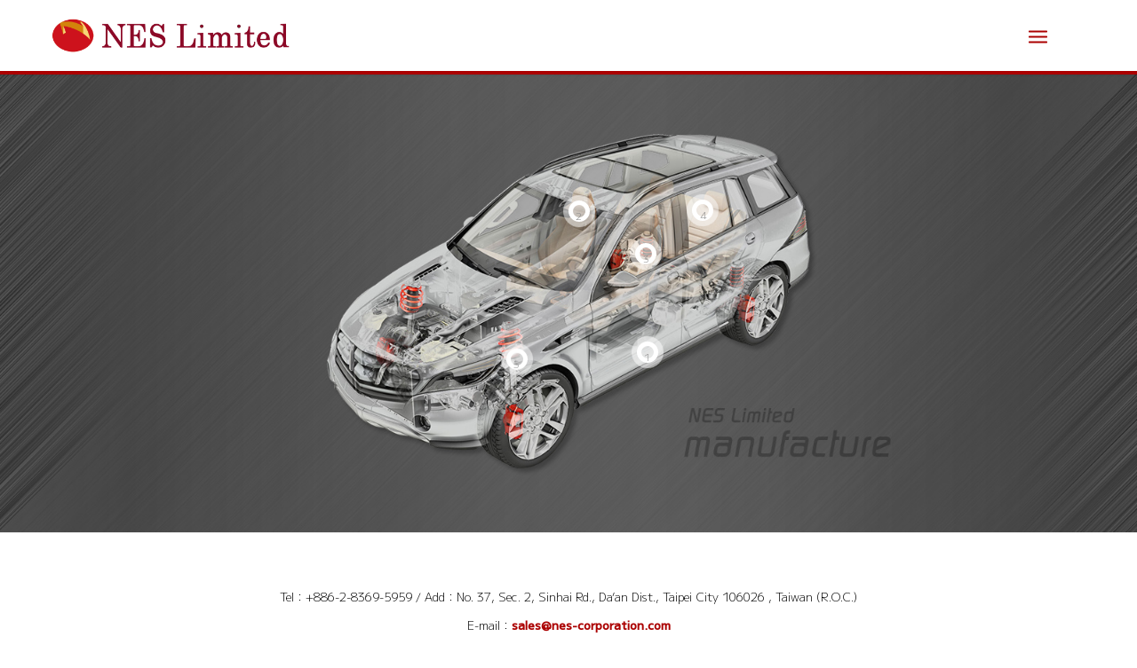

--- FILE ---
content_type: text/html
request_url: https://www.nes-corporation.com/magna/
body_size: 8987
content:
<!DOCTYPE html>
<html dir="ltr" lang="en-US" prefix="og: https://ogp.me/ns#" class="html_stretched responsive av-preloader-disabled av-default-lightbox  html_header_top html_logo_left html_main_nav_header html_menu_right html_custom html_header_sticky html_header_shrinking_disabled html_mobile_menu_tablet html_header_searchicon_disabled html_content_align_left html_header_unstick_top_disabled html_header_stretch_disabled html_minimal_header html_minimal_header_shadow html_burger_menu html_av-submenu-hidden html_av-submenu-display-click html_av-overlay-full html_av-submenu-noclone html_entry_id_6700 av-no-preview html_burger_menu_active ">
<head>
<meta charset="UTF-8" />
<meta name="robots" content="index, follow" />


<!-- mobile setting -->
<meta name="viewport" content="width=device-width, initial-scale=1, maximum-scale=1">

<!-- Scripts/CSS and wp_head hook -->
<title>Magna | NES Limited 瑞師科技</title>

		<!-- All in One SEO 4.5.0 - aioseo.com -->
		<meta name="description" content="NES is in line with the spirit of “diligence, pragmatism, innovation, enthusiasm, and service”. Since its establishment in 2005, NES has been recognized and supported by customers. We uphold the business philosophy of “Actually Doing, Completely Doing, doing Right, Doing Well”, and provide products to the customers with fast delivery and competitive prices in the market. We have not only successfully received orders from international automotive manufacturers, but also made NES synonymous with excellent products." />
		<meta name="robots" content="max-image-preview:large" />
		<link rel="canonical" href="https://www.nes-corporation.com/magna/" />
		<meta name="generator" content="All in One SEO (AIOSEO) 4.5.0" />
		<meta property="og:locale" content="en_US" />
		<meta property="og:site_name" content="NES Limited 瑞師科技 | NES is in line with the spirit of “diligence, pragmatism, innovation, enthusiasm, and service”. Since its establishment in 2005, NES has been recognized and supported by customers. We uphold the business philosophy of “Actually Doing, Completely Doing, doing Right, Doing Well”, and provide products to the customers with fast delivery and competitive prices in the market. We have not only successfully received orders from international automotive manufacturers, but also made NES synonymous with excellent products." />
		<meta property="og:type" content="activity" />
		<meta property="og:title" content="Magna | NES Limited 瑞師科技" />
		<meta property="og:description" content="NES is in line with the spirit of “diligence, pragmatism, innovation, enthusiasm, and service”. Since its establishment in 2005, NES has been recognized and supported by customers. We uphold the business philosophy of “Actually Doing, Completely Doing, doing Right, Doing Well”, and provide products to the customers with fast delivery and competitive prices in the market. We have not only successfully received orders from international automotive manufacturers, but also made NES synonymous with excellent products." />
		<meta property="og:url" content="https://www.nes-corporation.com/magna/" />
		<meta property="og:image" content="https://www.nes-corporation.com/wp-content/uploads/2021/10/1600x800_1.jpg" />
		<meta property="og:image:secure_url" content="https://www.nes-corporation.com/wp-content/uploads/2021/10/1600x800_1.jpg" />
		<meta property="og:image:width" content="1600" />
		<meta property="og:image:height" content="800" />
		<meta name="twitter:card" content="summary" />
		<meta name="twitter:title" content="Magna | NES Limited 瑞師科技" />
		<meta name="twitter:description" content="NES is in line with the spirit of “diligence, pragmatism, innovation, enthusiasm, and service”. Since its establishment in 2005, NES has been recognized and supported by customers. We uphold the business philosophy of “Actually Doing, Completely Doing, doing Right, Doing Well”, and provide products to the customers with fast delivery and competitive prices in the market. We have not only successfully received orders from international automotive manufacturers, but also made NES synonymous with excellent products." />
		<meta name="twitter:image" content="https://www.nes-corporation.com/wp-content/uploads/2021/10/1600x800_1.jpg" />
		<script type="application/ld+json" class="aioseo-schema">
			{"@context":"https:\/\/schema.org","@graph":[{"@type":"BreadcrumbList","@id":"https:\/\/www.nes-corporation.com\/magna\/#breadcrumblist","itemListElement":[{"@type":"ListItem","@id":"https:\/\/www.nes-corporation.com\/#listItem","position":1,"name":"Home","item":"https:\/\/www.nes-corporation.com\/","nextItem":"https:\/\/www.nes-corporation.com\/magna\/#listItem"},{"@type":"ListItem","@id":"https:\/\/www.nes-corporation.com\/magna\/#listItem","position":2,"name":"Magna","previousItem":"https:\/\/www.nes-corporation.com\/#listItem"}]},{"@type":"Organization","@id":"https:\/\/www.nes-corporation.com\/#organization","name":"NES Limited","url":"https:\/\/www.nes-corporation.com\/"},{"@type":"WebPage","@id":"https:\/\/www.nes-corporation.com\/magna\/#webpage","url":"https:\/\/www.nes-corporation.com\/magna\/","name":"Magna | NES Limited \u745e\u5e2b\u79d1\u6280","description":"NES is in line with the spirit of \u201cdiligence, pragmatism, innovation, enthusiasm, and service\u201d. Since its establishment in 2005, NES has been recognized and supported by customers. We uphold the business philosophy of \u201cActually Doing, Completely Doing, doing Right, Doing Well\u201d, and provide products to the customers with fast delivery and competitive prices in the market. We have not only successfully received orders from international automotive manufacturers, but also made NES synonymous with excellent products.","inLanguage":"en-US","isPartOf":{"@id":"https:\/\/www.nes-corporation.com\/#website"},"breadcrumb":{"@id":"https:\/\/www.nes-corporation.com\/magna\/#breadcrumblist"},"datePublished":"2021-10-18T13:50:16+08:00","dateModified":"2021-10-18T15:33:12+08:00"},{"@type":"WebSite","@id":"https:\/\/www.nes-corporation.com\/#website","url":"https:\/\/www.nes-corporation.com\/","name":"NES Limited","description":"NES is in line with the spirit of \u201cdiligence, pragmatism, innovation, enthusiasm, and service\u201d. Since its establishment in 2005, NES has been recognized and supported by customers. We uphold the business philosophy of \u201cActually Doing, Completely Doing, doing Right, Doing Well\u201d, and provide products to the customers with fast delivery and competitive prices in the market. We have not only successfully received orders from international automotive manufacturers, but also made NES synonymous with excellent products.","inLanguage":"en-US","publisher":{"@id":"https:\/\/www.nes-corporation.com\/#organization"}}]}
		</script>
		<!-- All in One SEO -->

<link rel='dns-prefetch' href='//www.google.com' />
<script type="text/javascript">
window._wpemojiSettings = {"baseUrl":"https:\/\/s.w.org\/images\/core\/emoji\/14.0.0\/72x72\/","ext":".png","svgUrl":"https:\/\/s.w.org\/images\/core\/emoji\/14.0.0\/svg\/","svgExt":".svg","source":{"concatemoji":"https:\/\/www.nes-corporation.com\/wp-includes\/js\/wp-emoji-release.min.js?ver=6.2.2"}};
/*! This file is auto-generated */
!function(e,a,t){var n,r,o,i=a.createElement("canvas"),p=i.getContext&&i.getContext("2d");function s(e,t){p.clearRect(0,0,i.width,i.height),p.fillText(e,0,0);e=i.toDataURL();return p.clearRect(0,0,i.width,i.height),p.fillText(t,0,0),e===i.toDataURL()}function c(e){var t=a.createElement("script");t.src=e,t.defer=t.type="text/javascript",a.getElementsByTagName("head")[0].appendChild(t)}for(o=Array("flag","emoji"),t.supports={everything:!0,everythingExceptFlag:!0},r=0;r<o.length;r++)t.supports[o[r]]=function(e){if(p&&p.fillText)switch(p.textBaseline="top",p.font="600 32px Arial",e){case"flag":return s("\ud83c\udff3\ufe0f\u200d\u26a7\ufe0f","\ud83c\udff3\ufe0f\u200b\u26a7\ufe0f")?!1:!s("\ud83c\uddfa\ud83c\uddf3","\ud83c\uddfa\u200b\ud83c\uddf3")&&!s("\ud83c\udff4\udb40\udc67\udb40\udc62\udb40\udc65\udb40\udc6e\udb40\udc67\udb40\udc7f","\ud83c\udff4\u200b\udb40\udc67\u200b\udb40\udc62\u200b\udb40\udc65\u200b\udb40\udc6e\u200b\udb40\udc67\u200b\udb40\udc7f");case"emoji":return!s("\ud83e\udef1\ud83c\udffb\u200d\ud83e\udef2\ud83c\udfff","\ud83e\udef1\ud83c\udffb\u200b\ud83e\udef2\ud83c\udfff")}return!1}(o[r]),t.supports.everything=t.supports.everything&&t.supports[o[r]],"flag"!==o[r]&&(t.supports.everythingExceptFlag=t.supports.everythingExceptFlag&&t.supports[o[r]]);t.supports.everythingExceptFlag=t.supports.everythingExceptFlag&&!t.supports.flag,t.DOMReady=!1,t.readyCallback=function(){t.DOMReady=!0},t.supports.everything||(n=function(){t.readyCallback()},a.addEventListener?(a.addEventListener("DOMContentLoaded",n,!1),e.addEventListener("load",n,!1)):(e.attachEvent("onload",n),a.attachEvent("onreadystatechange",function(){"complete"===a.readyState&&t.readyCallback()})),(e=t.source||{}).concatemoji?c(e.concatemoji):e.wpemoji&&e.twemoji&&(c(e.twemoji),c(e.wpemoji)))}(window,document,window._wpemojiSettings);
</script>
<style type="text/css">
img.wp-smiley,
img.emoji {
	display: inline !important;
	border: none !important;
	box-shadow: none !important;
	height: 1em !important;
	width: 1em !important;
	margin: 0 0.07em !important;
	vertical-align: -0.1em !important;
	background: none !important;
	padding: 0 !important;
}
</style>
	<link rel='stylesheet' id='wp-block-library-css' href='https://www.nes-corporation.com/wp-includes/css/dist/block-library/style.min.css?ver=6.2.2' type='text/css' media='all' />
<link rel='stylesheet' id='classic-theme-styles-css' href='https://www.nes-corporation.com/wp-includes/css/classic-themes.min.css?ver=6.2.2' type='text/css' media='all' />
<style id='global-styles-inline-css' type='text/css'>
body{--wp--preset--color--black: #000000;--wp--preset--color--cyan-bluish-gray: #abb8c3;--wp--preset--color--white: #ffffff;--wp--preset--color--pale-pink: #f78da7;--wp--preset--color--vivid-red: #cf2e2e;--wp--preset--color--luminous-vivid-orange: #ff6900;--wp--preset--color--luminous-vivid-amber: #fcb900;--wp--preset--color--light-green-cyan: #7bdcb5;--wp--preset--color--vivid-green-cyan: #00d084;--wp--preset--color--pale-cyan-blue: #8ed1fc;--wp--preset--color--vivid-cyan-blue: #0693e3;--wp--preset--color--vivid-purple: #9b51e0;--wp--preset--gradient--vivid-cyan-blue-to-vivid-purple: linear-gradient(135deg,rgba(6,147,227,1) 0%,rgb(155,81,224) 100%);--wp--preset--gradient--light-green-cyan-to-vivid-green-cyan: linear-gradient(135deg,rgb(122,220,180) 0%,rgb(0,208,130) 100%);--wp--preset--gradient--luminous-vivid-amber-to-luminous-vivid-orange: linear-gradient(135deg,rgba(252,185,0,1) 0%,rgba(255,105,0,1) 100%);--wp--preset--gradient--luminous-vivid-orange-to-vivid-red: linear-gradient(135deg,rgba(255,105,0,1) 0%,rgb(207,46,46) 100%);--wp--preset--gradient--very-light-gray-to-cyan-bluish-gray: linear-gradient(135deg,rgb(238,238,238) 0%,rgb(169,184,195) 100%);--wp--preset--gradient--cool-to-warm-spectrum: linear-gradient(135deg,rgb(74,234,220) 0%,rgb(151,120,209) 20%,rgb(207,42,186) 40%,rgb(238,44,130) 60%,rgb(251,105,98) 80%,rgb(254,248,76) 100%);--wp--preset--gradient--blush-light-purple: linear-gradient(135deg,rgb(255,206,236) 0%,rgb(152,150,240) 100%);--wp--preset--gradient--blush-bordeaux: linear-gradient(135deg,rgb(254,205,165) 0%,rgb(254,45,45) 50%,rgb(107,0,62) 100%);--wp--preset--gradient--luminous-dusk: linear-gradient(135deg,rgb(255,203,112) 0%,rgb(199,81,192) 50%,rgb(65,88,208) 100%);--wp--preset--gradient--pale-ocean: linear-gradient(135deg,rgb(255,245,203) 0%,rgb(182,227,212) 50%,rgb(51,167,181) 100%);--wp--preset--gradient--electric-grass: linear-gradient(135deg,rgb(202,248,128) 0%,rgb(113,206,126) 100%);--wp--preset--gradient--midnight: linear-gradient(135deg,rgb(2,3,129) 0%,rgb(40,116,252) 100%);--wp--preset--duotone--dark-grayscale: url('#wp-duotone-dark-grayscale');--wp--preset--duotone--grayscale: url('#wp-duotone-grayscale');--wp--preset--duotone--purple-yellow: url('#wp-duotone-purple-yellow');--wp--preset--duotone--blue-red: url('#wp-duotone-blue-red');--wp--preset--duotone--midnight: url('#wp-duotone-midnight');--wp--preset--duotone--magenta-yellow: url('#wp-duotone-magenta-yellow');--wp--preset--duotone--purple-green: url('#wp-duotone-purple-green');--wp--preset--duotone--blue-orange: url('#wp-duotone-blue-orange');--wp--preset--font-size--small: 13px;--wp--preset--font-size--medium: 20px;--wp--preset--font-size--large: 36px;--wp--preset--font-size--x-large: 42px;--wp--preset--spacing--20: 0.44rem;--wp--preset--spacing--30: 0.67rem;--wp--preset--spacing--40: 1rem;--wp--preset--spacing--50: 1.5rem;--wp--preset--spacing--60: 2.25rem;--wp--preset--spacing--70: 3.38rem;--wp--preset--spacing--80: 5.06rem;--wp--preset--shadow--natural: 6px 6px 9px rgba(0, 0, 0, 0.2);--wp--preset--shadow--deep: 12px 12px 50px rgba(0, 0, 0, 0.4);--wp--preset--shadow--sharp: 6px 6px 0px rgba(0, 0, 0, 0.2);--wp--preset--shadow--outlined: 6px 6px 0px -3px rgba(255, 255, 255, 1), 6px 6px rgba(0, 0, 0, 1);--wp--preset--shadow--crisp: 6px 6px 0px rgba(0, 0, 0, 1);}:where(.is-layout-flex){gap: 0.5em;}body .is-layout-flow > .alignleft{float: left;margin-inline-start: 0;margin-inline-end: 2em;}body .is-layout-flow > .alignright{float: right;margin-inline-start: 2em;margin-inline-end: 0;}body .is-layout-flow > .aligncenter{margin-left: auto !important;margin-right: auto !important;}body .is-layout-constrained > .alignleft{float: left;margin-inline-start: 0;margin-inline-end: 2em;}body .is-layout-constrained > .alignright{float: right;margin-inline-start: 2em;margin-inline-end: 0;}body .is-layout-constrained > .aligncenter{margin-left: auto !important;margin-right: auto !important;}body .is-layout-constrained > :where(:not(.alignleft):not(.alignright):not(.alignfull)){max-width: var(--wp--style--global--content-size);margin-left: auto !important;margin-right: auto !important;}body .is-layout-constrained > .alignwide{max-width: var(--wp--style--global--wide-size);}body .is-layout-flex{display: flex;}body .is-layout-flex{flex-wrap: wrap;align-items: center;}body .is-layout-flex > *{margin: 0;}:where(.wp-block-columns.is-layout-flex){gap: 2em;}.has-black-color{color: var(--wp--preset--color--black) !important;}.has-cyan-bluish-gray-color{color: var(--wp--preset--color--cyan-bluish-gray) !important;}.has-white-color{color: var(--wp--preset--color--white) !important;}.has-pale-pink-color{color: var(--wp--preset--color--pale-pink) !important;}.has-vivid-red-color{color: var(--wp--preset--color--vivid-red) !important;}.has-luminous-vivid-orange-color{color: var(--wp--preset--color--luminous-vivid-orange) !important;}.has-luminous-vivid-amber-color{color: var(--wp--preset--color--luminous-vivid-amber) !important;}.has-light-green-cyan-color{color: var(--wp--preset--color--light-green-cyan) !important;}.has-vivid-green-cyan-color{color: var(--wp--preset--color--vivid-green-cyan) !important;}.has-pale-cyan-blue-color{color: var(--wp--preset--color--pale-cyan-blue) !important;}.has-vivid-cyan-blue-color{color: var(--wp--preset--color--vivid-cyan-blue) !important;}.has-vivid-purple-color{color: var(--wp--preset--color--vivid-purple) !important;}.has-black-background-color{background-color: var(--wp--preset--color--black) !important;}.has-cyan-bluish-gray-background-color{background-color: var(--wp--preset--color--cyan-bluish-gray) !important;}.has-white-background-color{background-color: var(--wp--preset--color--white) !important;}.has-pale-pink-background-color{background-color: var(--wp--preset--color--pale-pink) !important;}.has-vivid-red-background-color{background-color: var(--wp--preset--color--vivid-red) !important;}.has-luminous-vivid-orange-background-color{background-color: var(--wp--preset--color--luminous-vivid-orange) !important;}.has-luminous-vivid-amber-background-color{background-color: var(--wp--preset--color--luminous-vivid-amber) !important;}.has-light-green-cyan-background-color{background-color: var(--wp--preset--color--light-green-cyan) !important;}.has-vivid-green-cyan-background-color{background-color: var(--wp--preset--color--vivid-green-cyan) !important;}.has-pale-cyan-blue-background-color{background-color: var(--wp--preset--color--pale-cyan-blue) !important;}.has-vivid-cyan-blue-background-color{background-color: var(--wp--preset--color--vivid-cyan-blue) !important;}.has-vivid-purple-background-color{background-color: var(--wp--preset--color--vivid-purple) !important;}.has-black-border-color{border-color: var(--wp--preset--color--black) !important;}.has-cyan-bluish-gray-border-color{border-color: var(--wp--preset--color--cyan-bluish-gray) !important;}.has-white-border-color{border-color: var(--wp--preset--color--white) !important;}.has-pale-pink-border-color{border-color: var(--wp--preset--color--pale-pink) !important;}.has-vivid-red-border-color{border-color: var(--wp--preset--color--vivid-red) !important;}.has-luminous-vivid-orange-border-color{border-color: var(--wp--preset--color--luminous-vivid-orange) !important;}.has-luminous-vivid-amber-border-color{border-color: var(--wp--preset--color--luminous-vivid-amber) !important;}.has-light-green-cyan-border-color{border-color: var(--wp--preset--color--light-green-cyan) !important;}.has-vivid-green-cyan-border-color{border-color: var(--wp--preset--color--vivid-green-cyan) !important;}.has-pale-cyan-blue-border-color{border-color: var(--wp--preset--color--pale-cyan-blue) !important;}.has-vivid-cyan-blue-border-color{border-color: var(--wp--preset--color--vivid-cyan-blue) !important;}.has-vivid-purple-border-color{border-color: var(--wp--preset--color--vivid-purple) !important;}.has-vivid-cyan-blue-to-vivid-purple-gradient-background{background: var(--wp--preset--gradient--vivid-cyan-blue-to-vivid-purple) !important;}.has-light-green-cyan-to-vivid-green-cyan-gradient-background{background: var(--wp--preset--gradient--light-green-cyan-to-vivid-green-cyan) !important;}.has-luminous-vivid-amber-to-luminous-vivid-orange-gradient-background{background: var(--wp--preset--gradient--luminous-vivid-amber-to-luminous-vivid-orange) !important;}.has-luminous-vivid-orange-to-vivid-red-gradient-background{background: var(--wp--preset--gradient--luminous-vivid-orange-to-vivid-red) !important;}.has-very-light-gray-to-cyan-bluish-gray-gradient-background{background: var(--wp--preset--gradient--very-light-gray-to-cyan-bluish-gray) !important;}.has-cool-to-warm-spectrum-gradient-background{background: var(--wp--preset--gradient--cool-to-warm-spectrum) !important;}.has-blush-light-purple-gradient-background{background: var(--wp--preset--gradient--blush-light-purple) !important;}.has-blush-bordeaux-gradient-background{background: var(--wp--preset--gradient--blush-bordeaux) !important;}.has-luminous-dusk-gradient-background{background: var(--wp--preset--gradient--luminous-dusk) !important;}.has-pale-ocean-gradient-background{background: var(--wp--preset--gradient--pale-ocean) !important;}.has-electric-grass-gradient-background{background: var(--wp--preset--gradient--electric-grass) !important;}.has-midnight-gradient-background{background: var(--wp--preset--gradient--midnight) !important;}.has-small-font-size{font-size: var(--wp--preset--font-size--small) !important;}.has-medium-font-size{font-size: var(--wp--preset--font-size--medium) !important;}.has-large-font-size{font-size: var(--wp--preset--font-size--large) !important;}.has-x-large-font-size{font-size: var(--wp--preset--font-size--x-large) !important;}
.wp-block-navigation a:where(:not(.wp-element-button)){color: inherit;}
:where(.wp-block-columns.is-layout-flex){gap: 2em;}
.wp-block-pullquote{font-size: 1.5em;line-height: 1.6;}
</style>
<link rel='stylesheet' id='avia-merged-styles-css' href='https://www.nes-corporation.com/wp-content/uploads/dynamic_avia/avia-merged-styles-a9c09bd61a4f278fd637b9b50507761a.css' type='text/css' media='all' />
<script type='text/javascript' src='https://www.nes-corporation.com/wp-includes/js/jquery/jquery.min.js?ver=3.6.4' id='jquery-core-js'></script>
<script type='text/javascript' src='https://www.nes-corporation.com/wp-includes/js/jquery/jquery-migrate.min.js?ver=3.4.0' id='jquery-migrate-js'></script>
<script type='text/javascript' src='https://www.nes-corporation.com/wp-content/themes/iwebtw/js/avia.js?ver=104' id='avia-default-js'></script>
<script type='text/javascript' src='https://www.nes-corporation.com/wp-content/plugins/wonderplugin-gallery/engine/wonderplugingallery.js?ver=14.2C' id='wonderplugin-gallery-script-js'></script>
<script type='text/javascript' id='avia-recaptcha-js-extra'>
/* <![CDATA[ */
var avia_recaptcha = {"verify_nonce":"6cee3e4e79","submission_nonce":"33f08ca33e"};
/* ]]> */
</script>
<script type='text/javascript' src='https://www.nes-corporation.com/wp-content/themes/iwebtw/framework/js/avia_recaptcha.js?ver=104' id='avia-recaptcha-js'></script>
<script type='text/javascript' src='https://www.google.com/recaptcha/api.js?onload=aviaRecaptchaRender&#038;render=explicit&#038;ver=1.0.0' id='avia-recaptcha-api-js'></script>
<script type='text/javascript' src='https://www.nes-corporation.com/wp-content/themes/iwebtw/js/avia-compat.js?ver=104' id='avia-compat-js'></script>
<link rel="https://api.w.org/" href="https://www.nes-corporation.com/wp-json/" /><link rel="alternate" type="application/json" href="https://www.nes-corporation.com/wp-json/wp/v2/pages/6700" /><link rel="EditURI" type="application/rsd+xml" title="RSD" href="https://www.nes-corporation.com/xmlrpc.php?rsd" />
<link rel="wlwmanifest" type="application/wlwmanifest+xml" href="https://www.nes-corporation.com/wp-includes/wlwmanifest.xml" />
<meta name="generator" content="WordPress 6.2.2" />
<link rel='shortlink' href='https://www.nes-corporation.com/?p=6700' />
<link rel="alternate" type="application/json+oembed" href="https://www.nes-corporation.com/wp-json/oembed/1.0/embed?url=https%3A%2F%2Fwww.nes-corporation.com%2Fmagna%2F" />
<link rel="alternate" type="text/xml+oembed" href="https://www.nes-corporation.com/wp-json/oembed/1.0/embed?url=https%3A%2F%2Fwww.nes-corporation.com%2Fmagna%2F&#038;format=xml" />
<script language="javascript" type="text/javascript">
			 var style = document.createElement("style");
			 style.type = "text/css";
			 style.id = "antiClickjack";
			 if ("cssText" in style){
			   style.cssText = "body{display:none !important;}";
			 }else{
			   style.innerHTML = "body{display:none !important;}";
			}
			document.getElementsByTagName("head")[0].appendChild(style);

			if (top.document.domain === document.domain) {
			 var antiClickjack = document.getElementById("antiClickjack");
			 antiClickjack.parentNode.removeChild(antiClickjack);
			} else {
			 top.location = self.location;
			}
		  </script><link rel="profile" href="http://gmpg.org/xfn/11" />
<link rel="alternate" type="application/rss+xml" title="NES Limited 瑞師科技 RSS2 Feed" href="https://www.nes-corporation.com/feed/" />
<link rel="pingback" href="https://www.nes-corporation.com/xmlrpc.php" />

<style type='text/css' media='screen'>
 #top #header_main > .container, #top #header_main > .container .main_menu  .av-main-nav > li > a, #top #header_main #menu-item-shop .cart_dropdown_link{ height:80px; line-height: 80px; }
 .html_top_nav_header .av-logo-container{ height:80px;  }
 .html_header_top.html_header_sticky #top #wrap_all #main{ padding-top:80px; } 
</style>
<!--[if lt IE 9]><script src="https://www.nes-corporation.com/wp-content/themes/iwebtw/js/html5shiv.js"></script><![endif]-->
<link rel="icon" href="https://www.nes-corporation.com/wp-content/uploads/2021/10/favicon.png" type="image/png">
<style type='text/css'>
@font-face {font-family: 'entypo-fontello'; font-weight: normal; font-style: normal;
src: url('https://www.nes-corporation.com/wp-content/themes/iwebtw/config-templatebuilder/avia-template-builder/assets/fonts/entypo-fontello.eot');
src: url('https://www.nes-corporation.com/wp-content/themes/iwebtw/config-templatebuilder/avia-template-builder/assets/fonts/entypo-fontello.eot?#iefix') format('embedded-opentype'), 
url('https://www.nes-corporation.com/wp-content/themes/iwebtw/config-templatebuilder/avia-template-builder/assets/fonts/entypo-fontello.woff') format('woff'), 
url('https://www.nes-corporation.com/wp-content/themes/iwebtw/config-templatebuilder/avia-template-builder/assets/fonts/entypo-fontello.ttf') format('truetype'), 
url('https://www.nes-corporation.com/wp-content/themes/iwebtw/config-templatebuilder/avia-template-builder/assets/fonts/entypo-fontello.svg#entypo-fontello') format('svg');
} #top .avia-font-entypo-fontello, body .avia-font-entypo-fontello, html body [data-av_iconfont='entypo-fontello']:before{ font-family: 'entypo-fontello'; }

@font-face {font-family: 'fontawesome5brands-regular'; font-weight: normal; font-style: normal;
src: url('https://www.nes-corporation.com/wp-content/uploads/avia_fonts/fontawesome5brands-regular/fontawesome5brands-regular.eot');
src: url('https://www.nes-corporation.com/wp-content/uploads/avia_fonts/fontawesome5brands-regular/fontawesome5brands-regular.eot?#iefix') format('embedded-opentype'), 
url('https://www.nes-corporation.com/wp-content/uploads/avia_fonts/fontawesome5brands-regular/fontawesome5brands-regular.woff') format('woff'), 
url('https://www.nes-corporation.com/wp-content/uploads/avia_fonts/fontawesome5brands-regular/fontawesome5brands-regular.ttf') format('truetype'), 
url('https://www.nes-corporation.com/wp-content/uploads/avia_fonts/fontawesome5brands-regular/fontawesome5brands-regular.svg#fontawesome5brands-regular') format('svg');
} #top .avia-font-fontawesome5brands-regular, body .avia-font-fontawesome5brands-regular, html body [data-av_iconfont='fontawesome5brands-regular']:before{ font-family: 'fontawesome5brands-regular'; }

@font-face {font-family: 'fontawesome5free-regular'; font-weight: normal; font-style: normal;
src: url('https://www.nes-corporation.com/wp-content/uploads/avia_fonts/fontawesome5free-regular/fontawesome5free-regular.eot');
src: url('https://www.nes-corporation.com/wp-content/uploads/avia_fonts/fontawesome5free-regular/fontawesome5free-regular.eot?#iefix') format('embedded-opentype'), 
url('https://www.nes-corporation.com/wp-content/uploads/avia_fonts/fontawesome5free-regular/fontawesome5free-regular.woff') format('woff'), 
url('https://www.nes-corporation.com/wp-content/uploads/avia_fonts/fontawesome5free-regular/fontawesome5free-regular.ttf') format('truetype'), 
url('https://www.nes-corporation.com/wp-content/uploads/avia_fonts/fontawesome5free-regular/fontawesome5free-regular.svg#fontawesome5free-regular') format('svg');
} #top .avia-font-fontawesome5free-regular, body .avia-font-fontawesome5free-regular, html body [data-av_iconfont='fontawesome5free-regular']:before{ font-family: 'fontawesome5free-regular'; }

@font-face {font-family: 'fontawesome5free-solid'; font-weight: normal; font-style: normal;
src: url('https://www.nes-corporation.com/wp-content/uploads/avia_fonts/fontawesome5free-solid/fontawesome5free-solid.eot');
src: url('https://www.nes-corporation.com/wp-content/uploads/avia_fonts/fontawesome5free-solid/fontawesome5free-solid.eot?#iefix') format('embedded-opentype'), 
url('https://www.nes-corporation.com/wp-content/uploads/avia_fonts/fontawesome5free-solid/fontawesome5free-solid.woff') format('woff'), 
url('https://www.nes-corporation.com/wp-content/uploads/avia_fonts/fontawesome5free-solid/fontawesome5free-solid.ttf') format('truetype'), 
url('https://www.nes-corporation.com/wp-content/uploads/avia_fonts/fontawesome5free-solid/fontawesome5free-solid.svg#fontawesome5free-solid') format('svg');
} #top .avia-font-fontawesome5free-solid, body .avia-font-fontawesome5free-solid, html body [data-av_iconfont='fontawesome5free-solid']:before{ font-family: 'fontawesome5free-solid'; }
</style><!-- Google tag (gtag.js) -->
<script async src="https://www.googletagmanager.com/gtag/js?id=G-E50RJPESXP"></script>
<script>
  window.dataLayer = window.dataLayer || [];
  function gtag(){dataLayer.push(arguments);}
  gtag('js', new Date());

  gtag('config', 'G-E50RJPESXP');
</script>

<!--
Debugging Info for Theme support: 

Theme: 版型設定
Version: 104
Installed: iwebtw
AviaFramework Version: 5.0
AviaBuilder Version: 0.9.5
aviaElementManager Version: 1.0.1
ML:2000-PU:12-PLA:22
WP:6.2.2
Compress: CSS:all theme files - JS:disabled
Updates: disabled
PLAu:22
-->
<link rel="preconnect" href="https://fonts.googleapis.com">
<link rel="preconnect" href="https://fonts.gstatic.com" crossorigin>
<link href="https://fonts.googleapis.com/css2?family=Noto+Sans+TC:wght@100;300;500;700&display=swap" rel="stylesheet">
<link href="https://fonts.googleapis.com/css2?family=M+PLUS+1:wght@300;500&display=swap" rel="stylesheet">

</head>
<body id="top" class="page-template-default page page-id-6700 page-parent  rtl_columns stretched m plus 1-websave m_plus_1" itemscope="itemscope" itemtype="https://schema.org/WebPage" >
<svg xmlns="http://www.w3.org/2000/svg" viewBox="0 0 0 0" width="0" height="0" focusable="false" role="none" style="visibility: hidden; position: absolute; left: -9999px; overflow: hidden;" ><defs><filter id="wp-duotone-dark-grayscale"><feColorMatrix color-interpolation-filters="sRGB" type="matrix" values=" .299 .587 .114 0 0 .299 .587 .114 0 0 .299 .587 .114 0 0 .299 .587 .114 0 0 " /><feComponentTransfer color-interpolation-filters="sRGB" ><feFuncR type="table" tableValues="0 0.49803921568627" /><feFuncG type="table" tableValues="0 0.49803921568627" /><feFuncB type="table" tableValues="0 0.49803921568627" /><feFuncA type="table" tableValues="1 1" /></feComponentTransfer><feComposite in2="SourceGraphic" operator="in" /></filter></defs></svg><svg xmlns="http://www.w3.org/2000/svg" viewBox="0 0 0 0" width="0" height="0" focusable="false" role="none" style="visibility: hidden; position: absolute; left: -9999px; overflow: hidden;" ><defs><filter id="wp-duotone-grayscale"><feColorMatrix color-interpolation-filters="sRGB" type="matrix" values=" .299 .587 .114 0 0 .299 .587 .114 0 0 .299 .587 .114 0 0 .299 .587 .114 0 0 " /><feComponentTransfer color-interpolation-filters="sRGB" ><feFuncR type="table" tableValues="0 1" /><feFuncG type="table" tableValues="0 1" /><feFuncB type="table" tableValues="0 1" /><feFuncA type="table" tableValues="1 1" /></feComponentTransfer><feComposite in2="SourceGraphic" operator="in" /></filter></defs></svg><svg xmlns="http://www.w3.org/2000/svg" viewBox="0 0 0 0" width="0" height="0" focusable="false" role="none" style="visibility: hidden; position: absolute; left: -9999px; overflow: hidden;" ><defs><filter id="wp-duotone-purple-yellow"><feColorMatrix color-interpolation-filters="sRGB" type="matrix" values=" .299 .587 .114 0 0 .299 .587 .114 0 0 .299 .587 .114 0 0 .299 .587 .114 0 0 " /><feComponentTransfer color-interpolation-filters="sRGB" ><feFuncR type="table" tableValues="0.54901960784314 0.98823529411765" /><feFuncG type="table" tableValues="0 1" /><feFuncB type="table" tableValues="0.71764705882353 0.25490196078431" /><feFuncA type="table" tableValues="1 1" /></feComponentTransfer><feComposite in2="SourceGraphic" operator="in" /></filter></defs></svg><svg xmlns="http://www.w3.org/2000/svg" viewBox="0 0 0 0" width="0" height="0" focusable="false" role="none" style="visibility: hidden; position: absolute; left: -9999px; overflow: hidden;" ><defs><filter id="wp-duotone-blue-red"><feColorMatrix color-interpolation-filters="sRGB" type="matrix" values=" .299 .587 .114 0 0 .299 .587 .114 0 0 .299 .587 .114 0 0 .299 .587 .114 0 0 " /><feComponentTransfer color-interpolation-filters="sRGB" ><feFuncR type="table" tableValues="0 1" /><feFuncG type="table" tableValues="0 0.27843137254902" /><feFuncB type="table" tableValues="0.5921568627451 0.27843137254902" /><feFuncA type="table" tableValues="1 1" /></feComponentTransfer><feComposite in2="SourceGraphic" operator="in" /></filter></defs></svg><svg xmlns="http://www.w3.org/2000/svg" viewBox="0 0 0 0" width="0" height="0" focusable="false" role="none" style="visibility: hidden; position: absolute; left: -9999px; overflow: hidden;" ><defs><filter id="wp-duotone-midnight"><feColorMatrix color-interpolation-filters="sRGB" type="matrix" values=" .299 .587 .114 0 0 .299 .587 .114 0 0 .299 .587 .114 0 0 .299 .587 .114 0 0 " /><feComponentTransfer color-interpolation-filters="sRGB" ><feFuncR type="table" tableValues="0 0" /><feFuncG type="table" tableValues="0 0.64705882352941" /><feFuncB type="table" tableValues="0 1" /><feFuncA type="table" tableValues="1 1" /></feComponentTransfer><feComposite in2="SourceGraphic" operator="in" /></filter></defs></svg><svg xmlns="http://www.w3.org/2000/svg" viewBox="0 0 0 0" width="0" height="0" focusable="false" role="none" style="visibility: hidden; position: absolute; left: -9999px; overflow: hidden;" ><defs><filter id="wp-duotone-magenta-yellow"><feColorMatrix color-interpolation-filters="sRGB" type="matrix" values=" .299 .587 .114 0 0 .299 .587 .114 0 0 .299 .587 .114 0 0 .299 .587 .114 0 0 " /><feComponentTransfer color-interpolation-filters="sRGB" ><feFuncR type="table" tableValues="0.78039215686275 1" /><feFuncG type="table" tableValues="0 0.94901960784314" /><feFuncB type="table" tableValues="0.35294117647059 0.47058823529412" /><feFuncA type="table" tableValues="1 1" /></feComponentTransfer><feComposite in2="SourceGraphic" operator="in" /></filter></defs></svg><svg xmlns="http://www.w3.org/2000/svg" viewBox="0 0 0 0" width="0" height="0" focusable="false" role="none" style="visibility: hidden; position: absolute; left: -9999px; overflow: hidden;" ><defs><filter id="wp-duotone-purple-green"><feColorMatrix color-interpolation-filters="sRGB" type="matrix" values=" .299 .587 .114 0 0 .299 .587 .114 0 0 .299 .587 .114 0 0 .299 .587 .114 0 0 " /><feComponentTransfer color-interpolation-filters="sRGB" ><feFuncR type="table" tableValues="0.65098039215686 0.40392156862745" /><feFuncG type="table" tableValues="0 1" /><feFuncB type="table" tableValues="0.44705882352941 0.4" /><feFuncA type="table" tableValues="1 1" /></feComponentTransfer><feComposite in2="SourceGraphic" operator="in" /></filter></defs></svg><svg xmlns="http://www.w3.org/2000/svg" viewBox="0 0 0 0" width="0" height="0" focusable="false" role="none" style="visibility: hidden; position: absolute; left: -9999px; overflow: hidden;" ><defs><filter id="wp-duotone-blue-orange"><feColorMatrix color-interpolation-filters="sRGB" type="matrix" values=" .299 .587 .114 0 0 .299 .587 .114 0 0 .299 .587 .114 0 0 .299 .587 .114 0 0 " /><feComponentTransfer color-interpolation-filters="sRGB" ><feFuncR type="table" tableValues="0.098039215686275 1" /><feFuncG type="table" tableValues="0 0.66274509803922" /><feFuncB type="table" tableValues="0.84705882352941 0.41960784313725" /><feFuncA type="table" tableValues="1 1" /></feComponentTransfer><feComposite in2="SourceGraphic" operator="in" /></filter></defs></svg><style>.post-edit-link{ display:block; margin:0 auto; font-weight:bold;  color:#555; text-align:center; color:#FFF; background:#d53e03; position: fixed; left:10px; bottom: 10px; z-index: 999999; font-size: 13px; 
	padding:15px 30px; border-radius: 5px; }</style>

	

	<div id='wrap_all'>

	
<header id='header' class='all_colors header_color light_bg_color  av_header_top av_logo_left av_main_nav_header av_menu_right av_custom av_header_sticky av_header_shrinking_disabled av_header_stretch_disabled av_mobile_menu_tablet av_header_searchicon_disabled av_header_unstick_top_disabled av_minimal_header av_minimal_header_shadow av_bottom_nav_disabled  av_alternate_logo_active av_header_border_disabled'  role="banner" itemscope="itemscope" itemtype="https://schema.org/WPHeader" >

		<div  id='header_main' class='container_wrap container_wrap_logo'>
	
        <div class='container av-logo-container'><div class='inner-container'><span class='logo'><a href='https://www.nes-corporation.com/'><img height='100' width='300' src='https://www.nes-corporation.com/wp-content/uploads/2021/10/logo.png' alt='NES Limited 瑞師科技' /></a></span><nav class='main_menu' data-selectname='Select a page'  role="navigation" itemscope="itemscope" itemtype="https://schema.org/SiteNavigationElement" ><div class="avia-menu av-main-nav-wrap av_menu_icon_beside"><ul id="avia-menu" class="menu av-main-nav"><li id="menu-item-7212" class="menu-item menu-item-type-custom menu-item-object-custom menu-item-has-children menu-item-top-level menu-item-top-level-1"><a href="#" itemprop="url"><span class="avia-bullet"></span><span class="avia-menu-text">About NES</span><span class="avia-menu-fx"><span class="avia-arrow-wrap"><span class="avia-arrow"></span></span></span></a>


<ul class="sub-menu">
	<li id="menu-item-5896" class="menu-item menu-item-type-post_type menu-item-object-page"><a href="https://www.nes-corporation.com/about/" itemprop="url"><span class="avia-bullet"></span><span class="avia-menu-text">Company Profile</span></a></li>
	<li id="menu-item-7664" class="menu-item menu-item-type-post_type menu-item-object-page"><a href="https://www.nes-corporation.com/about/global-footprint/" itemprop="url"><span class="avia-bullet"></span><span class="avia-menu-text">Global Footprint</span></a></li>
	<li id="menu-item-6915" class="menu-item menu-item-type-post_type menu-item-object-page"><a href="https://www.nes-corporation.com/about/history/" itemprop="url"><span class="avia-bullet"></span><span class="avia-menu-text">History</span></a></li>
</ul>
</li>
<li id="menu-item-6916" class="menu-item menu-item-type-post_type menu-item-object-page menu-item-mega-parent  menu-item-top-level menu-item-top-level-2"><a href="https://www.nes-corporation.com/about/capability/" itemprop="url"><span class="avia-bullet"></span><span class="avia-menu-text">Capability</span><span class="avia-menu-fx"><span class="avia-arrow-wrap"><span class="avia-arrow"></span></span></span></a></li>
<li id="menu-item-6842" class="menu-item menu-item-type-custom menu-item-object-custom menu-item-has-children menu-item-top-level menu-item-top-level-3"><a href="#" itemprop="url"><span class="avia-bullet"></span><span class="avia-menu-text">Products</span><span class="avia-menu-fx"><span class="avia-arrow-wrap"><span class="avia-arrow"></span></span></span></a>


<ul class="sub-menu">
	<li id="menu-item-7082" class="menu-item menu-item-type-post_type menu-item-object-portfolio"><a href="https://www.nes-corporation.com/products/outter-thread-fasteners/" itemprop="url"><span class="avia-bullet"></span><span class="avia-menu-text">Outter Thread Fasteners</span></a></li>
	<li id="menu-item-7081" class="menu-item menu-item-type-post_type menu-item-object-portfolio"><a href="https://www.nes-corporation.com/products/inner-thread-fasteners/" itemprop="url"><span class="avia-bullet"></span><span class="avia-menu-text">Inner Thread Fasteners</span></a></li>
	<li id="menu-item-7085" class="menu-item menu-item-type-post_type menu-item-object-portfolio"><a href="https://www.nes-corporation.com/products/tubes-sleeves/" itemprop="url"><span class="avia-bullet"></span><span class="avia-menu-text">Tubes / Sleeves</span></a></li>
	<li id="menu-item-7080" class="menu-item menu-item-type-post_type menu-item-object-portfolio"><a href="https://www.nes-corporation.com/products/bending-wires/" itemprop="url"><span class="avia-bullet"></span><span class="avia-menu-text">Bending Wires</span></a></li>
	<li id="menu-item-7084" class="menu-item menu-item-type-post_type menu-item-object-portfolio"><a href="https://www.nes-corporation.com/products/stamping-metal-parts/" itemprop="url"><span class="avia-bullet"></span><span class="avia-menu-text">Stamping Metal Parts</span></a></li>
	<li id="menu-item-7083" class="menu-item menu-item-type-post_type menu-item-object-portfolio"><a href="https://www.nes-corporation.com/products/precision-machining-parts-assembly-products/" itemprop="url"><span class="avia-bullet"></span><span class="avia-menu-text">Precision Machining Parts &#038; Assembly Products</span></a></li>
</ul>
</li>
<li id="menu-item-5913" class="menu-item menu-item-type-post_type menu-item-object-page menu-item-top-level menu-item-top-level-4"><a href="https://www.nes-corporation.com/news/" itemprop="url"><span class="avia-bullet"></span><span class="avia-menu-text">News</span><span class="avia-menu-fx"><span class="avia-arrow-wrap"><span class="avia-arrow"></span></span></span></a></li>
<li id="menu-item-5900" class="menu-item menu-item-type-post_type menu-item-object-page menu-item-top-level menu-item-top-level-5"><a href="https://www.nes-corporation.com/contact/" itemprop="url"><span class="avia-bullet"></span><span class="avia-menu-text">Contact</span><span class="avia-menu-fx"><span class="avia-arrow-wrap"><span class="avia-arrow"></span></span></span></a></li>
<li id="menu-item-7824" class="menu-item menu-item-type-post_type menu-item-object-page menu-item-privacy-policy menu-item-top-level menu-item-top-level-6"><a href="https://www.nes-corporation.com/privacypolicy/" itemprop="url"><span class="avia-bullet"></span><span class="avia-menu-text">Privacy Policy</span><span class="avia-menu-fx"><span class="avia-arrow-wrap"><span class="avia-arrow"></span></span></span></a></li>
<li class="av-burger-menu-main menu-item-avia-special av-small-burger-icon">
	        			<a href="#">
							<span class="av-hamburger av-hamburger--spin av-js-hamburger">
					        <span class="av-hamburger-box">
						          <span class="av-hamburger-inner"></span>
						          <strong>Menu</strong>
					        </span>
							</span>
						</a>
	        		   </li></ul></div><ul class='noLightbox social_bookmarks icon_count_1'></ul></nav></div> </div> 
		<!-- end container_wrap-->
		</div>
		<div class='header_bg'></div>

<!-- end header -->
</header>


	
	<div id='main' class='all_colors' data-scroll-offset='80'>
		
		
		
	<div  class='main_color av-fullwidth-hotspots  avia-builder-el-0  avia-builder-el-no-sibling    container_wrap fullsize' style=' '  ><div class='av-hotspot-image-container avia_animate_when_almost_visible   avia_animated_image avia_animate_when_almost_visible fade-in av-hotspot-numbered av-mobile-fallback-active    avia-builder-el-0  avia-builder-el-no-sibling   '  ><div class='av-hotspot-container'><div class='av-hotspot-container-inner-cell'><div class='av-hotspot-container-inner-wrap'><div class='av-image-hotspot' data-avia-tooltip-position='top' data-avia-tooltip-alignment='left' data-avia-tooltip-class='av-tt-default-width av-tt-pos-above av-tt-align-left  av-mobile-fallback-active  main_color av-tt-hotspot' data-avia-tooltip='&lt;p&gt;&lt;strong&gt;Body and Chassis Structures&lt;/strong&gt;&lt;/p&gt;
' style='top: 60.3%; left: 56.7%; '><a href=https://www.nes-corporation.com/magna/product-catalog/  class='av-image-hotspot_inner' style=' '>1</a><div class='av-image-hotspot-pulse' ></div></div><div class='av-image-hotspot' data-avia-tooltip-position='top' data-avia-tooltip-alignment='left' data-avia-tooltip-class='av-tt-default-width av-tt-pos-above av-tt-align-left  av-mobile-fallback-active  main_color av-tt-hotspot' data-avia-tooltip='&lt;p&gt;&lt;strong&gt;Seating Systems&lt;/strong&gt;&lt;/p&gt;
' style='top: 29.9%; left: 50.7%; '><a href=https://www.nes-corporation.com/magna/product-catalog/  class='av-image-hotspot_inner' style=' '>2</a><div class='av-image-hotspot-pulse' ></div></div><div class='av-image-hotspot' data-avia-tooltip-position='top' data-avia-tooltip-alignment='left' data-avia-tooltip-class='av-tt-default-width av-tt-pos-above av-tt-align-left  av-mobile-fallback-active  main_color av-tt-hotspot' data-avia-tooltip='&lt;p&gt;&lt;strong&gt;Window and Latching Systems&lt;/strong&gt;&lt;/p&gt;
' style='top: 39%; left: 56.6%; '><a href=https://www.nes-corporation.com/magna/product-catalog/  class='av-image-hotspot_inner' style=' '>3</a><div class='av-image-hotspot-pulse' ></div></div><div class='av-image-hotspot' data-avia-tooltip-position='top' data-avia-tooltip-alignment='left' data-avia-tooltip-class='av-tt-default-width av-tt-pos-above av-tt-align-left  av-mobile-fallback-active  main_color av-tt-hotspot' data-avia-tooltip='&lt;p&gt;&lt;strong&gt;Interior&lt;/strong&gt;&lt;/p&gt;
' style='top: 29.6%; left: 61.6%; '><a href=https://www.nes-corporation.com/magna/product-catalog/  class='av-image-hotspot_inner' style=' '>4</a><div class='av-image-hotspot-pulse' ></div></div><div class='av-image-hotspot' data-avia-tooltip-position='top' data-avia-tooltip-alignment='left' data-avia-tooltip-class='av-tt-default-width av-tt-pos-above av-tt-align-left  av-mobile-fallback-active  main_color av-tt-hotspot' data-avia-tooltip='&lt;p&gt;&lt;strong&gt;Suspension&lt;/strong&gt;&lt;/p&gt;
' style='top: 63%; left: 45.2%; '><a href=https://www.nes-corporation.com/magna/product-catalog/  class='av-image-hotspot_inner' style=' '>5</a><div class='av-image-hotspot-pulse' ></div></div><img class='avia_image ' src='https://www.nes-corporation.com/wp-content/uploads/2021/10/car.jpg' alt='' title='car'  height="650"width="1600"  itemprop="thumbnailUrl"  /></div></div></div><div class='av-hotspot-fallback-tooltip'><div class='av-hotspot-fallback-tooltip-count'>1<div class='avia-arrow'></div></div><div class='av-hotspot-fallback-tooltip-inner clearfix'><p>
<strong>Body and Chassis Structures</strong></p>
</div></div><div class='av-hotspot-fallback-tooltip'><div class='av-hotspot-fallback-tooltip-count'>2<div class='avia-arrow'></div></div><div class='av-hotspot-fallback-tooltip-inner clearfix'><p>
<strong>Seating Systems</strong></p>
</div></div><div class='av-hotspot-fallback-tooltip'><div class='av-hotspot-fallback-tooltip-count'>3<div class='avia-arrow'></div></div><div class='av-hotspot-fallback-tooltip-inner clearfix'><p>
<strong>Window and Latching Systems</strong></p>
</div></div><div class='av-hotspot-fallback-tooltip'><div class='av-hotspot-fallback-tooltip-count'>4<div class='avia-arrow'></div></div><div class='av-hotspot-fallback-tooltip-inner clearfix'><p>
<strong>Interior</strong></p>
</div></div><div class='av-hotspot-fallback-tooltip'><div class='av-hotspot-fallback-tooltip-count'>5<div class='avia-arrow'></div></div><div class='av-hotspot-fallback-tooltip-inner clearfix'><p>
<strong>Suspension</strong></p>
</div></div></div></div>
<div><div>		</div><!--end builder template--></div><!-- close default .container_wrap element -->		<div  class='main_color container_wrap_first container_wrap fullsize' style=' '  ><div class='container' ><main  role="main" itemprop="mainContentOfPage"  class='template-page content  av-content-full alpha units'><div class='post-entry post-entry-type-page post-entry-6700'><div class='entry-content-wrapper clearfix'><div class="flex_column av_one_full  flex_column_div av-zero-column-padding first  avia-builder-el-0  avia-builder-el-no-sibling  " style='border-radius:0px; '><section class="av_textblock_section "  itemscope="itemscope" itemtype="https://schema.org/CreativeWork" ><div class='avia_textblock  '  style='font-size:13px; '  itemprop="text" ><p style="text-align: center;">Tel：+886-2-8369-5959 / Add：No. 37, Sec. 2, Sinhai Rd., Da’an Dist., Taipei City 106026 , Taiwan (R.O.C.)</p>
<p style="text-align: center;">E-mail：<strong><a href="mailto:sales@nes-corporation.com">sales@nes-corporation.com</a></strong></p>
<section>
<p style="text-align: center;">Copyright © 2023 NES Limited All rights reserved.</p>
</section>
</div></section></div>
</div></div></main><!-- close content main element --> <!-- section close by builder template -->		</div><!--end builder template--></div><!-- close default .container_wrap element -->


			

					<!-- end main -->
		</div>
		
		<!-- end wrap_all --></div>

<a href='#top' title='Scroll to top' id='scroll-top-link' aria-hidden='true' data-av_icon='' data-av_iconfont='entypo-fontello'><span class="avia_hidden_link_text">Scroll to top</span></a>

<div id="fb-root"></div>

<script>
jQuery(window).load(function(){
	jQuery('img').removeAttr('title');       
});
</script>

 <script type='text/javascript'>
 /* <![CDATA[ */  
var avia_framework_globals = avia_framework_globals || {};
    avia_framework_globals.frameworkUrl = 'https://www.nes-corporation.com/wp-content/themes/iwebtw/framework/';
    avia_framework_globals.installedAt = 'https://www.nes-corporation.com/wp-content/themes/iwebtw/';
    avia_framework_globals.ajaxurl = 'https://www.nes-corporation.com/wp-admin/admin-ajax.php';
/* ]]> */ 
</script>
 
 <script type='text/javascript' src='https://www.nes-corporation.com/wp-content/themes/iwebtw/js/shortcodes.js?ver=104' id='avia-shortcodes-js'></script>
<script type='text/javascript' src='https://www.nes-corporation.com/wp-content/themes/iwebtw/config-templatebuilder/avia-shortcodes/contact/contact.js?ver=6.2.2' id='avia-module-contact-js'></script>
<script type='text/javascript' src='https://www.nes-corporation.com/wp-content/themes/iwebtw/config-templatebuilder/avia-shortcodes/gallery/gallery.js?ver=6.2.2' id='avia-module-gallery-js'></script>
<script type='text/javascript' src='https://www.nes-corporation.com/wp-content/themes/iwebtw/config-templatebuilder/avia-shortcodes/iconlist/iconlist.js?ver=6.2.2' id='avia-module-iconlist-js'></script>
<script type='text/javascript' src='https://www.nes-corporation.com/wp-content/themes/iwebtw/config-templatebuilder/avia-shortcodes/image_hotspots/image_hotspots.js?ver=6.2.2' id='avia-module-hotspot-js'></script>
<script type='text/javascript' src='https://www.nes-corporation.com/wp-content/themes/iwebtw/config-templatebuilder/avia-shortcodes/magazine/magazine.js?ver=6.2.2' id='avia-module-magazine-js'></script>
<script type='text/javascript' src='https://www.nes-corporation.com/wp-content/themes/iwebtw/config-templatebuilder/avia-shortcodes/portfolio/isotope.js?ver=6.2.2' id='avia-module-isotope-js'></script>
<script type='text/javascript' src='https://www.nes-corporation.com/wp-content/themes/iwebtw/config-templatebuilder/avia-shortcodes/masonry_entries/masonry_entries.js?ver=6.2.2' id='avia-module-masonry-js'></script>
<script type='text/javascript' src='https://www.nes-corporation.com/wp-content/themes/iwebtw/config-templatebuilder/avia-shortcodes/notification/notification.js?ver=6.2.2' id='avia-mofdule-notification-js'></script>
<script type='text/javascript' src='https://www.nes-corporation.com/wp-content/themes/iwebtw/config-templatebuilder/avia-shortcodes/portfolio/portfolio.js?ver=6.2.2' id='avia-module-portfolio-js'></script>
<script type='text/javascript' src='https://www.nes-corporation.com/wp-content/themes/iwebtw/config-templatebuilder/avia-shortcodes/slideshow/slideshow.js?ver=6.2.2' id='avia-module-slideshow-js'></script>
<script type='text/javascript' src='https://www.nes-corporation.com/wp-content/themes/iwebtw/config-templatebuilder/avia-shortcodes/slideshow/slideshow-video.js?ver=6.2.2' id='avia-module-slideshow-video-js'></script>
<script type='text/javascript' src='https://www.nes-corporation.com/wp-content/themes/iwebtw/config-templatebuilder/avia-shortcodes/slideshow_fullscreen/slideshow_fullscreen.js?ver=6.2.2' id='avia-module-slideshow-fullscreen-js'></script>
<script type='text/javascript' src='https://www.nes-corporation.com/wp-content/themes/iwebtw/config-templatebuilder/avia-shortcodes/tab_section/tab_section.js?ver=6.2.2' id='avia-module-tabsection-js'></script>
<script type='text/javascript' src='https://www.nes-corporation.com/wp-content/themes/iwebtw/config-templatebuilder/avia-shortcodes/tabs/tabs.js?ver=6.2.2' id='avia-module-tabs-js'></script>
<script type='text/javascript' src='https://www.nes-corporation.com/wp-content/themes/iwebtw/config-templatebuilder/avia-shortcodes/timeline/timeline.js?ver=6.2.2' id='avia-module-timeline-js'></script>
<script type='text/javascript' src='https://www.nes-corporation.com/wp-content/themes/iwebtw/config-templatebuilder/avia-shortcodes/toggles/toggles.js?ver=6.2.2' id='avia-module-toggles-js'></script>
<script type='text/javascript' src='https://www.nes-corporation.com/wp-content/themes/iwebtw/config-templatebuilder/avia-shortcodes/video/video.js?ver=6.2.2' id='avia-module-video-js'></script>
<script type='text/javascript' src='https://www.nes-corporation.com/wp-content/themes/iwebtw/js/aviapopup/jquery.magnific-popup.min.js?ver=104' id='avia-popup-js-js'></script>
<script type='text/javascript' src='https://www.nes-corporation.com/wp-content/themes/iwebtw/js/avia-snippet-lightbox.js?ver=104' id='avia-lightbox-activation-js'></script>
<script type='text/javascript' src='https://www.nes-corporation.com/wp-content/themes/iwebtw/js/avia-snippet-megamenu.js?ver=104' id='avia-megamenu-js'></script>
<script type='text/javascript' src='https://www.nes-corporation.com/wp-content/themes/iwebtw/js/avia-snippet-sticky-header.js?ver=104' id='avia-sticky-header-js'></script>
<script type='text/javascript' src='https://www.nes-corporation.com/wp-content/themes/iwebtw/js/avia-snippet-widget.js?ver=104' id='avia-widget-js-js'></script>
<script type='text/javascript' src='https://www.nes-corporation.com/wp-content/themes/iwebtw/framework/js/conditional_load/avia_google_maps_front.js?ver=104' id='avia_google_maps_front_script-js'></script>



</body>
</html><!-- WP Fastest Cache file was created in 0.090749025344849 seconds, on 27-04-25 20:07:32 -->

--- FILE ---
content_type: text/javascript
request_url: https://www.nes-corporation.com/wp-content/themes/iwebtw/framework/js/avia_recaptcha.js?ver=104
body_size: 1384
content:
var alert = [];

var aviaRecaptchaAlert = function( button ) {
    button.addEventListener( 'click', function( event ) {    
        var disabled = event.target.classList.contains( 'avia-button-default-style' );
        if( disabled ) {
            event.preveDefault();
            alert( 'Are you human? Verify with reCAPTCHA first.' );
        }  
    });
}

var aviaRecaptchaSetTokenName = function( form, form_id ) {
    var n = form.getElementsByTagName( 'input' );
    var t = n[0].getAttribute( 'value' );
    var d = n[0].getAttribute( 'id' );
    var v = null;
    
    if( d == 'avia_1_' + form_id ) {
        n[0].setAttribute( 'name', 'avia_label_input' );
        v = n[0].value;
    };   

    return v;
}
		
var aviaRecaptchaDetectHuman = function( form, action ) {
    document.body.addEventListener( 'mousemove', function( event ) {
        form.setAttribute( 'action', action );
    }, false );

    document.body.addEventListener( 'touchmove', function( event ) {
        form.setAttribute( 'action', action );
    }, false );

    document.body.addEventListener( 'keydown', function( event ) {
        if ( ( event.keyCode === 9 ) || ( event.keyCode === 13 ) ) {
            form.setAttribute( 'action', action );
        }
    }, false );
}

var aviaRecaptchaNotice = function( el, notice ) {
    var p = document.createElement( 'p' );
    var t = document.createTextNode( notice );
    p.appendChild( t );
    p.classList.add( 'g-recaptcha-notice' );                           
    el.parentNode.insertBefore( p, el );
};

var aviaRecaptchaPlaceholder = function( el ) {
    var p = document.createElement( "p" );
    p.classList.add( 'g-recaptcha-widget' );                           
    el.parentNode.insertBefore( p, el );
};

var aviaRecaptchaLogoRemove = function() {
    var logo = document.querySelectorAll( '.grecaptcha-badge' );
    if( logo ) {
        for ( var i = 0; i < logo.length; i++ ) {
            logo[ i ].style.display = 'none';
        }  
    }
}

var aviaRecaptchaRender = function() {
    var forms = document.getElementsByTagName( 'form' );	

    for ( var i = 0; i < forms.length; i++ ) {

        var mailchimp = forms[ i ].classList.contains( 'avia-mailchimp-form' );

        if ( ! mailchimp ) {
            var action = forms[ i ].getAttribute( 'action' );
            forms[ i ].removeAttribute( 'action' );
        }
       
        if ( forms[ i ].classList && forms[ i ].classList.contains( 'av-form-recaptcha' ) && ! mailchimp ) {	
            var submit = forms[ i ].querySelector( 'input[type="submit"]' );
            var form_id = forms[ i ].getAttribute( 'data-avia-form-id' );
            var sitekey = submit.getAttribute( 'data-sitekey' );
            var notice = submit.getAttribute( 'data-notice' );
            var size = submit.getAttribute( 'data-size' );
            var theme = submit.getAttribute( 'data-theme' );
            var tabindex = submit.getAttribute( 'data-tabindex' );
            var version = submit.getAttribute( 'data-vn' );
            var callback = submit.getAttribute( 'data-callback' );
            var expired = submit.getAttribute( 'data-expired-callback' );
            var label = aviaRecaptchaSetTokenName( forms[ i ], form_id );
            
            //submit.value = "Authenticating...";
     
            aviaRecaptchaPlaceholder( submit );
            if( notice != null ) aviaRecaptchaNotice( submit, aviaRecaptchaTextDecode( notice ) );
            aviaRecaptchaDetectHuman( forms[ i ], action );
            
            submit.classList.add( 'avia-button-default-style' );

            aviaRecaptchaAlert( submit );
            
            var params = {
                'sitekey': sitekey,
                'size': size,
                'theme': theme,
                'tabindex': tabindex,
            };
     
            var placeholder = forms[ i ].querySelector( '.g-recaptcha-widget' );

            if ( version == 'v2' && callback && 'function' == typeof window[ callback ] ) {
                params[ 'callback' ] = window[ callback ];
            }

            if ( version == 'v2' && expired && 'function' == typeof window[ expired ] ) {
                params[ 'expired-callback' ] = window[ expired ];
            }

            if ( version == 'v2' ) {
                grecaptcha.render( placeholder, params );
            } else {
                grecaptcha.ready(function() {
                    grecaptcha.execute( sitekey, { action: 'load' } ).then( function( token ) {            
                        aviaRecaptchaSuccess( token );                  
                    });
                });
            }

            forms[ i ].setAttribute( 'data-widget-id', form_id );   
            alert.push( label );          
        }
    }
};

var aviaRecaptchaSuccess = function( token ) {
    if( ! token ) return;
    aviaRecaptchaVerify( token, alert );
};

var aviaRecaptchaVerify = function( token, alert ) {
    if( ! token ) return;

    jQuery.ajax( {
        type: "POST",
        url: avia_framework_globals.ajaxurl,
        data: {
            g_recaptcha_response: token,
            g_recaptcha_nonce: avia_recaptcha.verify_nonce,
            g_recaptcha_alert: alert,
            action: 'avia_ajax_recaptcha_verify',    
        },
        success: function( response ) {  
            var results = JSON.parse( response ); 

            if ( results.success == false ) return;

            // todo: reverify if score is less than the allowed threshold
            // if ( results.score < 0.5 && vn == 'v3' ) {
            //     grecaptcha.render( placeholder, params );
            //     return;
            // }

            var forms = document.querySelectorAll( '.av-form-recaptcha' );
            var notices = document.getElementsByClassName( 'g-recaptcha-notice' );
            var widgets = document.getElementsByClassName( 'g-recaptcha-widget' );    
            var buttons = document.querySelectorAll( 'input[type="submit"]' );

            for ( var i = 0; i < buttons.length; i++ ) {
                if( buttons[ i ].classList.contains( 'avia-button-default-style') ) {
                    //buttons[ i ].value = "Send";
                    buttons[ i ].removeAttribute( 'disabled' );
                    buttons[ i ].classList.remove( 'avia-button-default-style' );  
                }         
            }

            for ( var i = 0; i < notices.length; i++ ) {
                notices[ i ].style.display = 'none';
            }   
            
            for ( var i = 0; i < widgets.length; i++ ) {
                widgets[ i ].style.display = 'none';
            } 

            for ( var i = 0; i < forms.length; i++ ) {
                forms[ i ].classList.remove( 'av-form-labels-style' );
            } 
        },
        error: function() {
        },
        complete: function() {
        }
    } );
}

var aviaRecaptchaExpired = function() {
    grecaptcha.ready(function() {
        grecaptcha.reset();
    });
}

var aviaRecaptchaTextDecode = function( text ) {
    return decodeURIComponent(text.replace(/\+/g, ' '));
}
